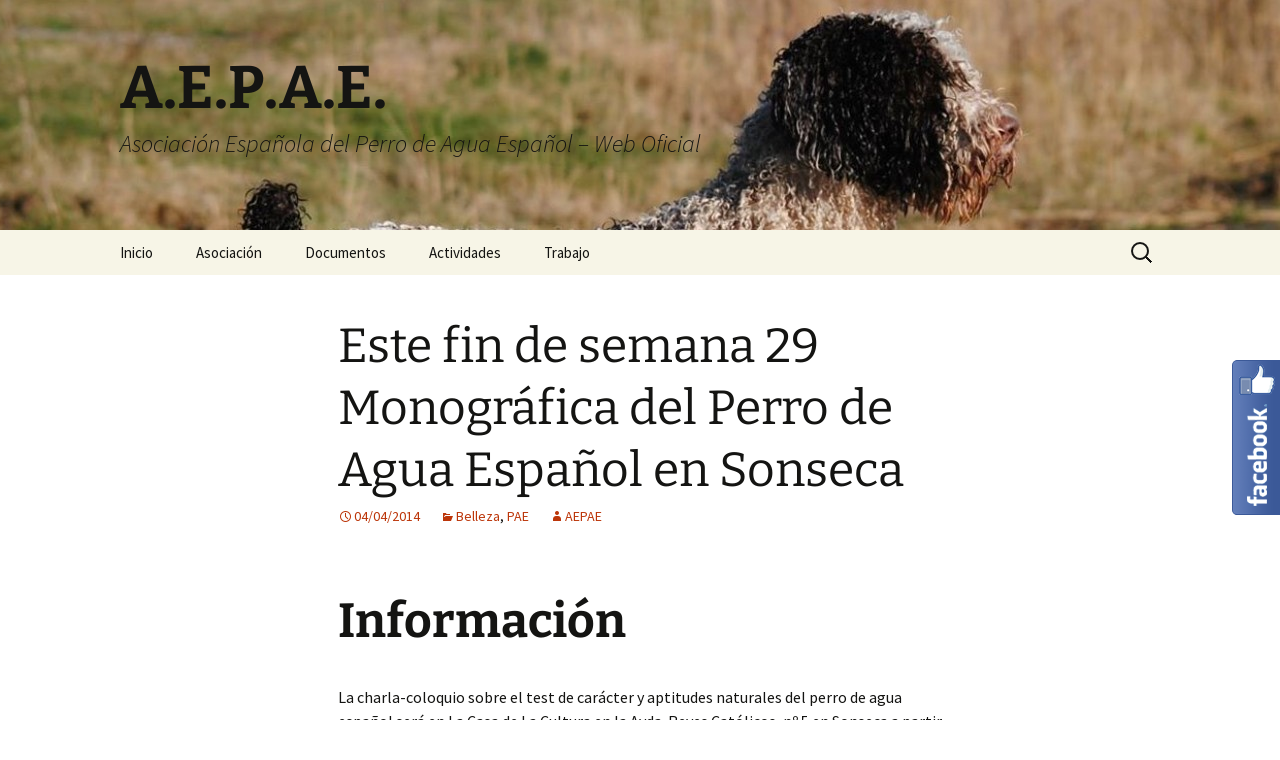

--- FILE ---
content_type: text/html; charset=UTF-8
request_url: https://perrodeaguaclub.com/este-finde-29-monografica-en-sonseca/
body_size: 13219
content:
<!DOCTYPE html>
<html lang="en-US">
<head>
	<meta charset="UTF-8">
	<meta name="viewport" content="width=device-width">
	<title>Este fin de semana 29 Monográfica del Perro de Agua Español en Sonseca | A.E.P.A.E.</title>
	<link rel="profile" href="https://gmpg.org/xfn/11">
	<link rel="pingback" href="https://perrodeaguaclub.com/xmlrpc.php">
	<meta name='robots' content='max-image-preview:large' />
	<style>img:is([sizes="auto" i], [sizes^="auto," i]) { contain-intrinsic-size: 3000px 1500px }</style>
	<link rel="alternate" type="application/rss+xml" title="A.E.P.A.E. &raquo; Feed" href="https://perrodeaguaclub.com/feed/" />
<link rel="alternate" type="application/rss+xml" title="A.E.P.A.E. &raquo; Comments Feed" href="https://perrodeaguaclub.com/comments/feed/" />
<script>
window._wpemojiSettings = {"baseUrl":"https:\/\/s.w.org\/images\/core\/emoji\/16.0.1\/72x72\/","ext":".png","svgUrl":"https:\/\/s.w.org\/images\/core\/emoji\/16.0.1\/svg\/","svgExt":".svg","source":{"concatemoji":"https:\/\/perrodeaguaclub.com\/wp-includes\/js\/wp-emoji-release.min.js?ver=6.8.2"}};
/*! This file is auto-generated */
!function(s,n){var o,i,e;function c(e){try{var t={supportTests:e,timestamp:(new Date).valueOf()};sessionStorage.setItem(o,JSON.stringify(t))}catch(e){}}function p(e,t,n){e.clearRect(0,0,e.canvas.width,e.canvas.height),e.fillText(t,0,0);var t=new Uint32Array(e.getImageData(0,0,e.canvas.width,e.canvas.height).data),a=(e.clearRect(0,0,e.canvas.width,e.canvas.height),e.fillText(n,0,0),new Uint32Array(e.getImageData(0,0,e.canvas.width,e.canvas.height).data));return t.every(function(e,t){return e===a[t]})}function u(e,t){e.clearRect(0,0,e.canvas.width,e.canvas.height),e.fillText(t,0,0);for(var n=e.getImageData(16,16,1,1),a=0;a<n.data.length;a++)if(0!==n.data[a])return!1;return!0}function f(e,t,n,a){switch(t){case"flag":return n(e,"\ud83c\udff3\ufe0f\u200d\u26a7\ufe0f","\ud83c\udff3\ufe0f\u200b\u26a7\ufe0f")?!1:!n(e,"\ud83c\udde8\ud83c\uddf6","\ud83c\udde8\u200b\ud83c\uddf6")&&!n(e,"\ud83c\udff4\udb40\udc67\udb40\udc62\udb40\udc65\udb40\udc6e\udb40\udc67\udb40\udc7f","\ud83c\udff4\u200b\udb40\udc67\u200b\udb40\udc62\u200b\udb40\udc65\u200b\udb40\udc6e\u200b\udb40\udc67\u200b\udb40\udc7f");case"emoji":return!a(e,"\ud83e\udedf")}return!1}function g(e,t,n,a){var r="undefined"!=typeof WorkerGlobalScope&&self instanceof WorkerGlobalScope?new OffscreenCanvas(300,150):s.createElement("canvas"),o=r.getContext("2d",{willReadFrequently:!0}),i=(o.textBaseline="top",o.font="600 32px Arial",{});return e.forEach(function(e){i[e]=t(o,e,n,a)}),i}function t(e){var t=s.createElement("script");t.src=e,t.defer=!0,s.head.appendChild(t)}"undefined"!=typeof Promise&&(o="wpEmojiSettingsSupports",i=["flag","emoji"],n.supports={everything:!0,everythingExceptFlag:!0},e=new Promise(function(e){s.addEventListener("DOMContentLoaded",e,{once:!0})}),new Promise(function(t){var n=function(){try{var e=JSON.parse(sessionStorage.getItem(o));if("object"==typeof e&&"number"==typeof e.timestamp&&(new Date).valueOf()<e.timestamp+604800&&"object"==typeof e.supportTests)return e.supportTests}catch(e){}return null}();if(!n){if("undefined"!=typeof Worker&&"undefined"!=typeof OffscreenCanvas&&"undefined"!=typeof URL&&URL.createObjectURL&&"undefined"!=typeof Blob)try{var e="postMessage("+g.toString()+"("+[JSON.stringify(i),f.toString(),p.toString(),u.toString()].join(",")+"));",a=new Blob([e],{type:"text/javascript"}),r=new Worker(URL.createObjectURL(a),{name:"wpTestEmojiSupports"});return void(r.onmessage=function(e){c(n=e.data),r.terminate(),t(n)})}catch(e){}c(n=g(i,f,p,u))}t(n)}).then(function(e){for(var t in e)n.supports[t]=e[t],n.supports.everything=n.supports.everything&&n.supports[t],"flag"!==t&&(n.supports.everythingExceptFlag=n.supports.everythingExceptFlag&&n.supports[t]);n.supports.everythingExceptFlag=n.supports.everythingExceptFlag&&!n.supports.flag,n.DOMReady=!1,n.readyCallback=function(){n.DOMReady=!0}}).then(function(){return e}).then(function(){var e;n.supports.everything||(n.readyCallback(),(e=n.source||{}).concatemoji?t(e.concatemoji):e.wpemoji&&e.twemoji&&(t(e.twemoji),t(e.wpemoji)))}))}((window,document),window._wpemojiSettings);
</script>
<link rel='stylesheet' id='fblb-css-css' href='https://perrodeaguaclub.com/wp-content/plugins/arscode-social-slider-free/fblb.css?ver=6.8.2' type='text/css' media='all' />

<style id='wp-emoji-styles-inline-css' type='text/css'>

	img.wp-smiley, img.emoji {
		display: inline !important;
		border: none !important;
		box-shadow: none !important;
		height: 1em !important;
		width: 1em !important;
		margin: 0 0.07em !important;
		vertical-align: -0.1em !important;
		background: none !important;
		padding: 0 !important;
	}
</style>
<link rel='stylesheet' id='wp-block-library-css' href='https://perrodeaguaclub.com/wp-includes/css/dist/block-library/style.min.css?ver=6.8.2' type='text/css' media='all' />
<style id='wp-block-library-theme-inline-css' type='text/css'>
.wp-block-audio :where(figcaption){color:#555;font-size:13px;text-align:center}.is-dark-theme .wp-block-audio :where(figcaption){color:#ffffffa6}.wp-block-audio{margin:0 0 1em}.wp-block-code{border:1px solid #ccc;border-radius:4px;font-family:Menlo,Consolas,monaco,monospace;padding:.8em 1em}.wp-block-embed :where(figcaption){color:#555;font-size:13px;text-align:center}.is-dark-theme .wp-block-embed :where(figcaption){color:#ffffffa6}.wp-block-embed{margin:0 0 1em}.blocks-gallery-caption{color:#555;font-size:13px;text-align:center}.is-dark-theme .blocks-gallery-caption{color:#ffffffa6}:root :where(.wp-block-image figcaption){color:#555;font-size:13px;text-align:center}.is-dark-theme :root :where(.wp-block-image figcaption){color:#ffffffa6}.wp-block-image{margin:0 0 1em}.wp-block-pullquote{border-bottom:4px solid;border-top:4px solid;color:currentColor;margin-bottom:1.75em}.wp-block-pullquote cite,.wp-block-pullquote footer,.wp-block-pullquote__citation{color:currentColor;font-size:.8125em;font-style:normal;text-transform:uppercase}.wp-block-quote{border-left:.25em solid;margin:0 0 1.75em;padding-left:1em}.wp-block-quote cite,.wp-block-quote footer{color:currentColor;font-size:.8125em;font-style:normal;position:relative}.wp-block-quote:where(.has-text-align-right){border-left:none;border-right:.25em solid;padding-left:0;padding-right:1em}.wp-block-quote:where(.has-text-align-center){border:none;padding-left:0}.wp-block-quote.is-large,.wp-block-quote.is-style-large,.wp-block-quote:where(.is-style-plain){border:none}.wp-block-search .wp-block-search__label{font-weight:700}.wp-block-search__button{border:1px solid #ccc;padding:.375em .625em}:where(.wp-block-group.has-background){padding:1.25em 2.375em}.wp-block-separator.has-css-opacity{opacity:.4}.wp-block-separator{border:none;border-bottom:2px solid;margin-left:auto;margin-right:auto}.wp-block-separator.has-alpha-channel-opacity{opacity:1}.wp-block-separator:not(.is-style-wide):not(.is-style-dots){width:100px}.wp-block-separator.has-background:not(.is-style-dots){border-bottom:none;height:1px}.wp-block-separator.has-background:not(.is-style-wide):not(.is-style-dots){height:2px}.wp-block-table{margin:0 0 1em}.wp-block-table td,.wp-block-table th{word-break:normal}.wp-block-table :where(figcaption){color:#555;font-size:13px;text-align:center}.is-dark-theme .wp-block-table :where(figcaption){color:#ffffffa6}.wp-block-video :where(figcaption){color:#555;font-size:13px;text-align:center}.is-dark-theme .wp-block-video :where(figcaption){color:#ffffffa6}.wp-block-video{margin:0 0 1em}:root :where(.wp-block-template-part.has-background){margin-bottom:0;margin-top:0;padding:1.25em 2.375em}
</style>
<style id='classic-theme-styles-inline-css' type='text/css'>
/*! This file is auto-generated */
.wp-block-button__link{color:#fff;background-color:#32373c;border-radius:9999px;box-shadow:none;text-decoration:none;padding:calc(.667em + 2px) calc(1.333em + 2px);font-size:1.125em}.wp-block-file__button{background:#32373c;color:#fff;text-decoration:none}
</style>
<style id='global-styles-inline-css' type='text/css'>
:root{--wp--preset--aspect-ratio--square: 1;--wp--preset--aspect-ratio--4-3: 4/3;--wp--preset--aspect-ratio--3-4: 3/4;--wp--preset--aspect-ratio--3-2: 3/2;--wp--preset--aspect-ratio--2-3: 2/3;--wp--preset--aspect-ratio--16-9: 16/9;--wp--preset--aspect-ratio--9-16: 9/16;--wp--preset--color--black: #000000;--wp--preset--color--cyan-bluish-gray: #abb8c3;--wp--preset--color--white: #fff;--wp--preset--color--pale-pink: #f78da7;--wp--preset--color--vivid-red: #cf2e2e;--wp--preset--color--luminous-vivid-orange: #ff6900;--wp--preset--color--luminous-vivid-amber: #fcb900;--wp--preset--color--light-green-cyan: #7bdcb5;--wp--preset--color--vivid-green-cyan: #00d084;--wp--preset--color--pale-cyan-blue: #8ed1fc;--wp--preset--color--vivid-cyan-blue: #0693e3;--wp--preset--color--vivid-purple: #9b51e0;--wp--preset--color--dark-gray: #141412;--wp--preset--color--red: #bc360a;--wp--preset--color--medium-orange: #db572f;--wp--preset--color--light-orange: #ea9629;--wp--preset--color--yellow: #fbca3c;--wp--preset--color--dark-brown: #220e10;--wp--preset--color--medium-brown: #722d19;--wp--preset--color--light-brown: #eadaa6;--wp--preset--color--beige: #e8e5ce;--wp--preset--color--off-white: #f7f5e7;--wp--preset--gradient--vivid-cyan-blue-to-vivid-purple: linear-gradient(135deg,rgba(6,147,227,1) 0%,rgb(155,81,224) 100%);--wp--preset--gradient--light-green-cyan-to-vivid-green-cyan: linear-gradient(135deg,rgb(122,220,180) 0%,rgb(0,208,130) 100%);--wp--preset--gradient--luminous-vivid-amber-to-luminous-vivid-orange: linear-gradient(135deg,rgba(252,185,0,1) 0%,rgba(255,105,0,1) 100%);--wp--preset--gradient--luminous-vivid-orange-to-vivid-red: linear-gradient(135deg,rgba(255,105,0,1) 0%,rgb(207,46,46) 100%);--wp--preset--gradient--very-light-gray-to-cyan-bluish-gray: linear-gradient(135deg,rgb(238,238,238) 0%,rgb(169,184,195) 100%);--wp--preset--gradient--cool-to-warm-spectrum: linear-gradient(135deg,rgb(74,234,220) 0%,rgb(151,120,209) 20%,rgb(207,42,186) 40%,rgb(238,44,130) 60%,rgb(251,105,98) 80%,rgb(254,248,76) 100%);--wp--preset--gradient--blush-light-purple: linear-gradient(135deg,rgb(255,206,236) 0%,rgb(152,150,240) 100%);--wp--preset--gradient--blush-bordeaux: linear-gradient(135deg,rgb(254,205,165) 0%,rgb(254,45,45) 50%,rgb(107,0,62) 100%);--wp--preset--gradient--luminous-dusk: linear-gradient(135deg,rgb(255,203,112) 0%,rgb(199,81,192) 50%,rgb(65,88,208) 100%);--wp--preset--gradient--pale-ocean: linear-gradient(135deg,rgb(255,245,203) 0%,rgb(182,227,212) 50%,rgb(51,167,181) 100%);--wp--preset--gradient--electric-grass: linear-gradient(135deg,rgb(202,248,128) 0%,rgb(113,206,126) 100%);--wp--preset--gradient--midnight: linear-gradient(135deg,rgb(2,3,129) 0%,rgb(40,116,252) 100%);--wp--preset--gradient--autumn-brown: linear-gradient(135deg, rgba(226,45,15,1) 0%, rgba(158,25,13,1) 100%);--wp--preset--gradient--sunset-yellow: linear-gradient(135deg, rgba(233,139,41,1) 0%, rgba(238,179,95,1) 100%);--wp--preset--gradient--light-sky: linear-gradient(135deg,rgba(228,228,228,1.0) 0%,rgba(208,225,252,1.0) 100%);--wp--preset--gradient--dark-sky: linear-gradient(135deg,rgba(0,0,0,1.0) 0%,rgba(56,61,69,1.0) 100%);--wp--preset--font-size--small: 13px;--wp--preset--font-size--medium: 20px;--wp--preset--font-size--large: 36px;--wp--preset--font-size--x-large: 42px;--wp--preset--spacing--20: 0.44rem;--wp--preset--spacing--30: 0.67rem;--wp--preset--spacing--40: 1rem;--wp--preset--spacing--50: 1.5rem;--wp--preset--spacing--60: 2.25rem;--wp--preset--spacing--70: 3.38rem;--wp--preset--spacing--80: 5.06rem;--wp--preset--shadow--natural: 6px 6px 9px rgba(0, 0, 0, 0.2);--wp--preset--shadow--deep: 12px 12px 50px rgba(0, 0, 0, 0.4);--wp--preset--shadow--sharp: 6px 6px 0px rgba(0, 0, 0, 0.2);--wp--preset--shadow--outlined: 6px 6px 0px -3px rgba(255, 255, 255, 1), 6px 6px rgba(0, 0, 0, 1);--wp--preset--shadow--crisp: 6px 6px 0px rgba(0, 0, 0, 1);}:where(.is-layout-flex){gap: 0.5em;}:where(.is-layout-grid){gap: 0.5em;}body .is-layout-flex{display: flex;}.is-layout-flex{flex-wrap: wrap;align-items: center;}.is-layout-flex > :is(*, div){margin: 0;}body .is-layout-grid{display: grid;}.is-layout-grid > :is(*, div){margin: 0;}:where(.wp-block-columns.is-layout-flex){gap: 2em;}:where(.wp-block-columns.is-layout-grid){gap: 2em;}:where(.wp-block-post-template.is-layout-flex){gap: 1.25em;}:where(.wp-block-post-template.is-layout-grid){gap: 1.25em;}.has-black-color{color: var(--wp--preset--color--black) !important;}.has-cyan-bluish-gray-color{color: var(--wp--preset--color--cyan-bluish-gray) !important;}.has-white-color{color: var(--wp--preset--color--white) !important;}.has-pale-pink-color{color: var(--wp--preset--color--pale-pink) !important;}.has-vivid-red-color{color: var(--wp--preset--color--vivid-red) !important;}.has-luminous-vivid-orange-color{color: var(--wp--preset--color--luminous-vivid-orange) !important;}.has-luminous-vivid-amber-color{color: var(--wp--preset--color--luminous-vivid-amber) !important;}.has-light-green-cyan-color{color: var(--wp--preset--color--light-green-cyan) !important;}.has-vivid-green-cyan-color{color: var(--wp--preset--color--vivid-green-cyan) !important;}.has-pale-cyan-blue-color{color: var(--wp--preset--color--pale-cyan-blue) !important;}.has-vivid-cyan-blue-color{color: var(--wp--preset--color--vivid-cyan-blue) !important;}.has-vivid-purple-color{color: var(--wp--preset--color--vivid-purple) !important;}.has-black-background-color{background-color: var(--wp--preset--color--black) !important;}.has-cyan-bluish-gray-background-color{background-color: var(--wp--preset--color--cyan-bluish-gray) !important;}.has-white-background-color{background-color: var(--wp--preset--color--white) !important;}.has-pale-pink-background-color{background-color: var(--wp--preset--color--pale-pink) !important;}.has-vivid-red-background-color{background-color: var(--wp--preset--color--vivid-red) !important;}.has-luminous-vivid-orange-background-color{background-color: var(--wp--preset--color--luminous-vivid-orange) !important;}.has-luminous-vivid-amber-background-color{background-color: var(--wp--preset--color--luminous-vivid-amber) !important;}.has-light-green-cyan-background-color{background-color: var(--wp--preset--color--light-green-cyan) !important;}.has-vivid-green-cyan-background-color{background-color: var(--wp--preset--color--vivid-green-cyan) !important;}.has-pale-cyan-blue-background-color{background-color: var(--wp--preset--color--pale-cyan-blue) !important;}.has-vivid-cyan-blue-background-color{background-color: var(--wp--preset--color--vivid-cyan-blue) !important;}.has-vivid-purple-background-color{background-color: var(--wp--preset--color--vivid-purple) !important;}.has-black-border-color{border-color: var(--wp--preset--color--black) !important;}.has-cyan-bluish-gray-border-color{border-color: var(--wp--preset--color--cyan-bluish-gray) !important;}.has-white-border-color{border-color: var(--wp--preset--color--white) !important;}.has-pale-pink-border-color{border-color: var(--wp--preset--color--pale-pink) !important;}.has-vivid-red-border-color{border-color: var(--wp--preset--color--vivid-red) !important;}.has-luminous-vivid-orange-border-color{border-color: var(--wp--preset--color--luminous-vivid-orange) !important;}.has-luminous-vivid-amber-border-color{border-color: var(--wp--preset--color--luminous-vivid-amber) !important;}.has-light-green-cyan-border-color{border-color: var(--wp--preset--color--light-green-cyan) !important;}.has-vivid-green-cyan-border-color{border-color: var(--wp--preset--color--vivid-green-cyan) !important;}.has-pale-cyan-blue-border-color{border-color: var(--wp--preset--color--pale-cyan-blue) !important;}.has-vivid-cyan-blue-border-color{border-color: var(--wp--preset--color--vivid-cyan-blue) !important;}.has-vivid-purple-border-color{border-color: var(--wp--preset--color--vivid-purple) !important;}.has-vivid-cyan-blue-to-vivid-purple-gradient-background{background: var(--wp--preset--gradient--vivid-cyan-blue-to-vivid-purple) !important;}.has-light-green-cyan-to-vivid-green-cyan-gradient-background{background: var(--wp--preset--gradient--light-green-cyan-to-vivid-green-cyan) !important;}.has-luminous-vivid-amber-to-luminous-vivid-orange-gradient-background{background: var(--wp--preset--gradient--luminous-vivid-amber-to-luminous-vivid-orange) !important;}.has-luminous-vivid-orange-to-vivid-red-gradient-background{background: var(--wp--preset--gradient--luminous-vivid-orange-to-vivid-red) !important;}.has-very-light-gray-to-cyan-bluish-gray-gradient-background{background: var(--wp--preset--gradient--very-light-gray-to-cyan-bluish-gray) !important;}.has-cool-to-warm-spectrum-gradient-background{background: var(--wp--preset--gradient--cool-to-warm-spectrum) !important;}.has-blush-light-purple-gradient-background{background: var(--wp--preset--gradient--blush-light-purple) !important;}.has-blush-bordeaux-gradient-background{background: var(--wp--preset--gradient--blush-bordeaux) !important;}.has-luminous-dusk-gradient-background{background: var(--wp--preset--gradient--luminous-dusk) !important;}.has-pale-ocean-gradient-background{background: var(--wp--preset--gradient--pale-ocean) !important;}.has-electric-grass-gradient-background{background: var(--wp--preset--gradient--electric-grass) !important;}.has-midnight-gradient-background{background: var(--wp--preset--gradient--midnight) !important;}.has-small-font-size{font-size: var(--wp--preset--font-size--small) !important;}.has-medium-font-size{font-size: var(--wp--preset--font-size--medium) !important;}.has-large-font-size{font-size: var(--wp--preset--font-size--large) !important;}.has-x-large-font-size{font-size: var(--wp--preset--font-size--x-large) !important;}
:where(.wp-block-post-template.is-layout-flex){gap: 1.25em;}:where(.wp-block-post-template.is-layout-grid){gap: 1.25em;}
:where(.wp-block-columns.is-layout-flex){gap: 2em;}:where(.wp-block-columns.is-layout-grid){gap: 2em;}
:root :where(.wp-block-pullquote){font-size: 1.5em;line-height: 1.6;}
</style>
<link rel='stylesheet' id='contact-form-7-css' href='https://perrodeaguaclub.com/wp-content/plugins/contact-form-7/includes/css/styles.css?ver=6.1.1' type='text/css' media='all' />
<link rel='stylesheet' id='twentythirteen-fonts-css' href='https://perrodeaguaclub.com/wp-content/themes/twentythirteen/fonts/source-sans-pro-plus-bitter.css?ver=20230328' type='text/css' media='all' />
<link rel='stylesheet' id='genericons-css' href='https://perrodeaguaclub.com/wp-content/plugins/jetpack/_inc/genericons/genericons/genericons.css?ver=3.1' type='text/css' media='all' />
<link rel='stylesheet' id='twentythirteen-style-css' href='https://perrodeaguaclub.com/wp-content/themes/twentythirteen/style.css?ver=20240402' type='text/css' media='all' />
<link rel='stylesheet' id='twentythirteen-block-style-css' href='https://perrodeaguaclub.com/wp-content/themes/twentythirteen/css/blocks.css?ver=20231016' type='text/css' media='all' />
<link rel='stylesheet' id='fancybox-css' href='https://perrodeaguaclub.com/wp-content/plugins/easy-fancybox/fancybox/1.5.4/jquery.fancybox.min.css?ver=6.8.2' type='text/css' media='screen' />
<style id='fancybox-inline-css' type='text/css'>
#fancybox-outer{background:#ffffff}#fancybox-content{background:#ffffff;border-color:#ffffff;color:#000000;}#fancybox-title,#fancybox-title-float-main{color:#fff}
</style>
<script src="https://perrodeaguaclub.com/wp-includes/js/jquery/jquery.min.js?ver=3.7.1" id="jquery-core-js"></script>
<script src="https://perrodeaguaclub.com/wp-includes/js/jquery/jquery-migrate.min.js?ver=3.4.1" id="jquery-migrate-js"></script>
<script src="https://perrodeaguaclub.com/wp-content/plugins/arscode-social-slider-free/js/userscripts.js?ver=6.8.2" id="fblb-js-js"></script>
<script src="https://perrodeaguaclub.com/wp-content/themes/twentythirteen/js/functions.js?ver=20230526" id="twentythirteen-script-js" defer data-wp-strategy="defer"></script>
<link rel="https://api.w.org/" href="https://perrodeaguaclub.com/wp-json/" /><link rel="alternate" title="JSON" type="application/json" href="https://perrodeaguaclub.com/wp-json/wp/v2/posts/1413" /><link rel="EditURI" type="application/rsd+xml" title="RSD" href="https://perrodeaguaclub.com/xmlrpc.php?rsd" />
<meta name="generator" content="WordPress 6.8.2" />
<link rel="canonical" href="https://perrodeaguaclub.com/este-finde-29-monografica-en-sonseca/" />
<link rel='shortlink' href='https://perrodeaguaclub.com/?p=1413' />
<link rel="alternate" title="oEmbed (JSON)" type="application/json+oembed" href="https://perrodeaguaclub.com/wp-json/oembed/1.0/embed?url=https%3A%2F%2Fperrodeaguaclub.com%2Feste-finde-29-monografica-en-sonseca%2F" />
<link rel="alternate" title="oEmbed (XML)" type="text/xml+oembed" href="https://perrodeaguaclub.com/wp-json/oembed/1.0/embed?url=https%3A%2F%2Fperrodeaguaclub.com%2Feste-finde-29-monografica-en-sonseca%2F&#038;format=xml" />
<!-- Favicon Rotator -->
<link rel="shortcut icon" href="https://perrodeaguaclub.com/wp-content/uploads/2011/04/favicon.ico" />
<!-- End Favicon Rotator -->
	<style type="text/css" id="twentythirteen-header-css">
		.site-header {
		background: url(https://perrodeaguaclub.com/wp-content/uploads/2014/05/cropped-bild.jpg) no-repeat scroll top;
		background-size: 1600px auto;
	}
	@media (max-width: 767px) {
		.site-header {
			background-size: 768px auto;
		}
	}
	@media (max-width: 359px) {
		.site-header {
			background-size: 360px auto;
		}
	}
			</style>
	
<!-- Jetpack Open Graph Tags -->
<meta property="og:type" content="article" />
<meta property="og:title" content="Este fin de semana 29 Monográfica del Perro de Agua Español en Sonseca" />
<meta property="og:url" content="https://perrodeaguaclub.com/este-finde-29-monografica-en-sonseca/" />
<meta property="og:description" content="Información La charla-coloquio sobre el test de carácter y aptitudes naturales del perro de agua español será en La Casa de La Cultura en la Avda. Reyes Católicos, nº 5 en Sonseca a partir de las 2…" />
<meta property="article:published_time" content="2014-04-04T15:28:09+00:00" />
<meta property="article:modified_time" content="2014-04-04T15:28:09+00:00" />
<meta property="og:site_name" content="A.E.P.A.E." />
<meta property="og:image" content="https://s0.wp.com/i/blank.jpg" />
<meta property="og:image:width" content="200" />
<meta property="og:image:height" content="200" />
<meta property="og:image:alt" content="" />
<meta property="og:locale" content="en_US" />
<meta name="twitter:text:title" content="Este fin de semana 29 Monográfica del Perro de Agua Español en Sonseca" />
<meta name="twitter:card" content="summary" />

<!-- End Jetpack Open Graph Tags -->
</head>

<body class="wp-singular post-template-default single single-post postid-1413 single-format-standard wp-embed-responsive wp-theme-twentythirteen">
		<div id="page" class="hfeed site">
		<header id="masthead" class="site-header">
			<a class="home-link" href="https://perrodeaguaclub.com/" rel="home">
				<h1 class="site-title">A.E.P.A.E.</h1>
				<h2 class="site-description">Asociación Española del Perro de Agua Español &#8211; Web Oficial</h2>
			</a>

			<div id="navbar" class="navbar">
				<nav id="site-navigation" class="navigation main-navigation">
					<button class="menu-toggle">Menu</button>
					<a class="screen-reader-text skip-link" href="#content">
						Skip to content					</a>
					<div class="menu-principal-container"><ul id="primary-menu" class="nav-menu"><li id="menu-item-283" class="menu-item menu-item-type-custom menu-item-object-custom menu-item-home menu-item-283"><a href="http://perrodeaguaclub.com/">Inicio</a></li>
<li id="menu-item-1560" class="menu-item menu-item-type-custom menu-item-object-custom menu-item-has-children menu-item-1560"><a href="#">Asociación</a>
<ul class="sub-menu">
	<li id="menu-item-609" class="menu-item menu-item-type-post_type menu-item-object-page menu-item-609"><a href="https://perrodeaguaclub.com/historia-de-la-aepae/">Historia de la AEPAE</a></li>
	<li id="menu-item-617" class="menu-item menu-item-type-post_type menu-item-object-page menu-item-617"><a href="https://perrodeaguaclub.com/objetivos-de-la-aepae/">Objetivos de la AEPAE</a></li>
	<li id="menu-item-1567" class="menu-item menu-item-type-custom menu-item-object-custom menu-item-has-children menu-item-1567"><a href="#">Cargos</a>
	<ul class="sub-menu">
		<li id="menu-item-288" class="menu-item menu-item-type-post_type menu-item-object-page menu-item-288"><a href="https://perrodeaguaclub.com/junta-directiva/">Junta Directiva</a></li>
		<li id="menu-item-290" class="menu-item menu-item-type-post_type menu-item-object-page menu-item-290"><a href="https://perrodeaguaclub.com/delegaciones/">Delegaciones</a></li>
		<li id="menu-item-289" class="menu-item menu-item-type-post_type menu-item-object-page menu-item-289"><a href="https://perrodeaguaclub.com/comisiones/">Comisiones</a></li>
		<li id="menu-item-291" class="menu-item menu-item-type-post_type menu-item-object-page menu-item-291"><a href="https://perrodeaguaclub.com/otros-cargos/">Otros Cargos</a></li>
	</ul>
</li>
	<li id="menu-item-277" class="menu-item menu-item-type-post_type menu-item-object-page menu-item-277"><a href="https://perrodeaguaclub.com/adopcion/">Adopción</a></li>
	<li id="menu-item-282" class="menu-item menu-item-type-post_type menu-item-object-page menu-item-282"><a href="https://perrodeaguaclub.com/hazte-socio/">Hazte Socio</a></li>
	<li id="menu-item-618" class="menu-item menu-item-type-post_type menu-item-object-page menu-item-618"><a href="https://perrodeaguaclub.com/aviso-legal/">Aviso Legal</a></li>
	<li id="menu-item-2606" class="menu-item menu-item-type-post_type menu-item-object-page menu-item-2606"><a href="https://perrodeaguaclub.com/contacto/">Contacto</a></li>
</ul>
</li>
<li id="menu-item-276" class="menu-item menu-item-type-post_type menu-item-object-page menu-item-has-children menu-item-276"><a href="https://perrodeaguaclub.com/documentos/">Documentos</a>
<ul class="sub-menu">
	<li id="menu-item-3146" class="menu-item menu-item-type-custom menu-item-object-custom menu-item-3146"><a href="http://perrodeaguaclub.com/wp-content/uploads/2023/05/Estandar-definitivo-del-PERRO-DE-AGUA-ESPANOL-Aprobado-por-la-Junta-de-Andalucia-en-2019.pdf">Estándar</a></li>
	<li id="menu-item-292" class="menu-item menu-item-type-post_type menu-item-object-page menu-item-292"><a href="https://perrodeaguaclub.com/documentos/estatutos/">Estatutos</a></li>
	<li id="menu-item-293" class="menu-item menu-item-type-post_type menu-item-object-page menu-item-293"><a href="https://perrodeaguaclub.com/documentos/codigo-etico-de-cria/">Código Ético de Cría</a></li>
	<li id="menu-item-294" class="menu-item menu-item-type-post_type menu-item-object-page menu-item-294"><a href="https://perrodeaguaclub.com/documentos/reglamento-de-regimen-interno/">Reglamento de Régimen Interno</a></li>
	<li id="menu-item-295" class="menu-item menu-item-type-post_type menu-item-object-page menu-item-295"><a href="https://perrodeaguaclub.com/documentos/normativa-de-belleza/">Normativa de Belleza</a></li>
	<li id="menu-item-296" class="menu-item menu-item-type-post_type menu-item-object-page menu-item-296"><a href="https://perrodeaguaclub.com/documentos/confirmacion-de-la-raza/">Confirmación de la Raza</a></li>
	<li id="menu-item-297" class="menu-item menu-item-type-post_type menu-item-object-page menu-item-297"><a href="https://perrodeaguaclub.com/documentos/registro-inicial/">Registro Inicial</a></li>
	<li id="menu-item-1816" class="menu-item menu-item-type-post_type menu-item-object-page menu-item-1816"><a href="https://perrodeaguaclub.com/documentos/formulario-para-pra/">Formulario para PRA</a></li>
	<li id="menu-item-2110" class="menu-item menu-item-type-custom menu-item-object-custom menu-item-2110"><a href="http://perrodeaguaclub.com/wp-content/uploads/2017/03/TITULOS_CAMPEONATO_MORFOLOGIA_CANINA_RSCE.pdf">Títulos de Morfología Canina de la RSCE</a></li>
	<li id="menu-item-3088" class="menu-item menu-item-type-custom menu-item-object-custom menu-item-3088"><a href="http://perrodeaguaclub.com/wp-content/uploads/2023/01/Certificado-Cola-Rorta.pdf">Certificado Cola Rorta</a></li>
	<li id="menu-item-3217" class="menu-item menu-item-type-custom menu-item-object-custom menu-item-3217"><a href="https://perrodeaguaclub.com/wp-content/uploads/2024/11/Resolucion-Estatutos-Perro-de-Agua-Espanol.pdf">Resolución Estatutos Perro de Agua Español</a></li>
	<li id="menu-item-3218" class="menu-item menu-item-type-custom menu-item-object-custom menu-item-3218"><a href="https://perrodeaguaclub.com/wp-content/uploads/2024/11/Impreso-Solicitud-Socio-AEPAE.pdf">Impreso Solicitud Socio AEPAE</a></li>
</ul>
</li>
<li id="menu-item-278" class="menu-item menu-item-type-post_type menu-item-object-page menu-item-278"><a href="https://perrodeaguaclub.com/actividades/">Actividades</a></li>
<li id="menu-item-843" class="menu-item menu-item-type-post_type menu-item-object-page menu-item-has-children menu-item-843"><a href="https://perrodeaguaclub.com/trabajo/">Trabajo</a>
<ul class="sub-menu">
	<li id="menu-item-1957" class="menu-item menu-item-type-post_type menu-item-object-page menu-item-1957"><a href="https://perrodeaguaclub.com/trabajo/requisitos/">Requisitos</a></li>
	<li id="menu-item-1958" class="menu-item menu-item-type-custom menu-item-object-custom menu-item-1958"><a href="http://www.rsce.es/web/images/rsce/Perros_Muestra/Reglamentos/REGLAMENTO_TCAN_PARA_PERRO_DE_AGUA_ESPANYOL.pdf">TCAN</a></li>
	<li id="menu-item-2243" class="menu-item menu-item-type-custom menu-item-object-custom menu-item-2243"><a href="http://www.rsce.es/web/images/rsce/Perros_Muestra/Reglamentos/REGLAMENTO_PRUEBAS_POLIVALENTES_TRABAJO_PARA_PERRO_DE_AGUA_ESPANYOL.pdf">Pruebas polivalentes</a></li>
</ul>
</li>
</ul></div>					<form role="search" method="get" class="search-form" action="https://perrodeaguaclub.com/">
				<label>
					<span class="screen-reader-text">Search for:</span>
					<input type="search" class="search-field" placeholder="Search &hellip;" value="" name="s" />
				</label>
				<input type="submit" class="search-submit" value="Search" />
			</form>				</nav><!-- #site-navigation -->
			</div><!-- #navbar -->
		</header><!-- #masthead -->

		<div id="main" class="site-main">

	<div id="primary" class="content-area">
		<div id="content" class="site-content" role="main">

			
				
<article id="post-1413" class="post-1413 post type-post status-publish format-standard hentry category-belleza category-pae">
	<header class="entry-header">
		
				<h1 class="entry-title">Este fin de semana 29 Monográfica del Perro de Agua Español en Sonseca</h1>
		
		<div class="entry-meta">
			<span class="date"><a href="https://perrodeaguaclub.com/este-finde-29-monografica-en-sonseca/" title="Permalink to Este fin de semana 29 Monográfica del Perro de Agua Español en Sonseca" rel="bookmark"><time class="entry-date" datetime="2014-04-04T17:28:09+02:00">04/04/2014</time></a></span><span class="categories-links"><a href="https://perrodeaguaclub.com/category/pae/belleza/" rel="category tag">Belleza</a>, <a href="https://perrodeaguaclub.com/category/pae/" rel="category tag">PAE</a></span><span class="author vcard"><a class="url fn n" href="https://perrodeaguaclub.com/author/genesis/" title="View all posts by AEPAE" rel="author">AEPAE</a></span>					</div><!-- .entry-meta -->
	</header><!-- .entry-header -->

		<div class="entry-content">
		<h1>Información</h1>
<p>La charla-coloquio sobre el test de carácter y aptitudes naturales del perro de agua español será en La Casa de La Cultura en la Avda. Reyes Católicos, nº 5 en Sonseca a partir de las 20,00.</p>
<p>La cena del viernes será a continuación de la charla-coloquio en el Restaurante La Perdiz, en la Avda. Reyes Católicos, nº 4, al lado de la Casa de La Cultura.</p>
<h3>Menú del viernes día 4.4.2014</h3>
<ul>
<li>Entrantes para 4 personas: Calamares rebosados, revuelto de champiñones con jamón, ensalada de la casa y ciervo en salsa.</li>
<li>Plato a elegir entre: a) chuletas de cordero a la plancha, b) ternera en salsa de vino tinto o c) merluza a la vasca.</li>
<li>Pan, bebidas, postre y café. Precio 20 euros por persona.</li>
</ul>
<h3>Menú del sábado día 5.4.2014, Cena oficial del Club.</h3>
<ul>
<li>Entrantes para 4 personas: Sepia a la plancha, carcamusas toledanas, ensalada templada de gulas, jamón y queso.</li>
<li>Plato a elegir entre: a) caldereta de cordero, b) ternera a la plancha o c) bienmesave.</li>
<li>Pan, bebidas, postre y café. Precio 20 euros por persona.</li>
</ul>
<h2>Sábado, día 5 de Abril de 2014</h2>
<p>La entrega de documentación será a partir de las 9,00 horas.</p>
<p>Los juicios comenzarán a partir de las 10:00 horas de la mañana empezando por las clases:</p>
<ul>
<li>Muy cachorros machos y muy cachorros hembras</li>
<li>Cachorros machos y cachorros hembras</li>
<li>Jóvenes machos y jóvenes hembras</li>
<li>Intermedia machos y abierta machos</li>
<li>Intermedia hembras y abierta hembras</li>
<li>Campeones machos y campeones hembras</li>
<li>Parejas</li>
<li>Grupos de cría</li>
<li>Mejor de raza absoluto.</li>
<li>Confirmaciones, registros, (TCAN y Exhibición de trabajo si diese tiempo).</li>
</ul>
<h2>Domingo, 6.4.2014</h2>
<p>CAC de la Sociedad Canina de Castilla – La Mancha</p>
<ul>
<li>Exhibición de trabajo del perro de agua español.</li>
<li>TCAN (Test de carácter y aptitudes naturales del perro de agua español).</li>
</ul>
	</div><!-- .entry-content -->
	
	<footer class="entry-meta">
		
			</footer><!-- .entry-meta -->
</article><!-- #post -->
						<nav class="navigation post-navigation">
		<h1 class="screen-reader-text">
			Post navigation		</h1>
		<div class="nav-links">

			<a href="https://perrodeaguaclub.com/fotos-de-la-1a-monografica-b-celebrada-en-prado-del-rey/" rel="prev"><span class="meta-nav">&larr;</span> Fotos de la 1ª Monográfica B celebrada en Prado del Rey</a>			<a href="https://perrodeaguaclub.com/ii-concurso-monografico-y-pruebas-de-trabajo-en-el-bosque-cadiz/" rel="next">II Concurso Monográfico y Pruebas de Trabajo en EL Bosque (Cádiz) <span class="meta-nav">&rarr;</span></a>
		</div><!-- .nav-links -->
	</nav><!-- .navigation -->
						
<div id="comments" class="comments-area">

	
	
</div><!-- #comments -->

			
		</div><!-- #content -->
	</div><!-- #primary -->


		</div><!-- #main -->
		<footer id="colophon" class="site-footer">
			
			<div class="site-info">
												<a href="https://wordpress.org/" class="imprint">
					Proudly powered by WordPress				</a>
			</div><!-- .site-info -->
		</footer><!-- #colophon -->
	</div><!-- #page -->

	<script type="speculationrules">
{"prefetch":[{"source":"document","where":{"and":[{"href_matches":"\/*"},{"not":{"href_matches":["\/wp-*.php","\/wp-admin\/*","\/wp-content\/uploads\/*","\/wp-content\/*","\/wp-content\/plugins\/*","\/wp-content\/themes\/twentythirteen\/*","\/*\\?(.+)"]}},{"not":{"selector_matches":"a[rel~=\"nofollow\"]"}},{"not":{"selector_matches":".no-prefetch, .no-prefetch a"}}]},"eagerness":"conservative"}]}
</script>
<br />
<b>Warning</b>:  Undefined array key "preview" in <b>/home/u668588406/domains/perrodeaguaclub.com/public_html/wp-content/plugins/arscode-social-slider-free/arscode-social-slider.php</b> on line <b>57</b><br />
<?
if($options['TabPosition']=='Middle' && in_array($options['TabDesign'],array(3,6)))
{
	$fblbHead_top_margin=-30;
}
if($options['TabPosition']=='Middle' && in_array($options['TabDesign'],array(1,2,4,5)))
{
	$fblbHead_top_margin=-78;
}
if($options['TabPosition']=='Top' && in_array($options['TabDesign'],array(3,6)))
{
	$fblbHead_top_margin=($options['Height']/2)*-1;
}
if($options['TabPosition']=='Top' && in_array($options['TabDesign'],array(1,2,4,5)))
{
	$fblbHead_top_margin=($options['Height']/2)*-1;
}
if($options['TabPosition']=='Bottom' && in_array($options['TabDesign'],array(3,6)))
{
	$fblbHead_top_margin=($options['Height']/2)-60;
}
if($options['TabPosition']=='Bottom' && in_array($options['TabDesign'],array(1,2,4,5)))
{
	$fblbHead_top_margin=($options['Height']/2)-155;
}
?>
<div class="fblbCenterOuter  fblbRight" style=" right: -305px;z-index: 1000;">
	<div class="fblbCenterInner">
		<div class="fblbWrap fblbTheme0 fblbTab2">
			<div class="fblbForm" style="background: #3b5998; height: 500px; width: 300px; padding: 5px 0 5px 5px";">
				<h2 class="fblbHead" style="margin-top: <br />
<b>Warning</b>:  Undefined variable $fblbHead_top_margin in <b>/home/u668588406/domains/perrodeaguaclub.com/public_html/wp-content/plugins/arscode-social-slider-free/fblb_slider.php</b> on line <b>31</b><br />
px; right: 305px;">Facebook</h2>
				<div class="fblbInner" style="background: #ffffff;">
					<div id="fb-root"></div>
					<script>(function(d, s, id) {
					  var js, fjs = d.getElementsByTagName(s)[0];
					  if (d.getElementById(id)) return;
					  js = d.createElement(s); js.id = id;
					  js.src = "//connect.facebook.net/en_US/all.js#xfbml=1";
					  fjs.parentNode.insertBefore(js, fjs);
					}(document, 'script', 'facebook-jssdk'));</script>
					<div class="fb-like-box" data-colorscheme="light"  data-border-color="#3b5998" data-href="http://www.facebook.com/pages/AEPAE/123959977685132" data-width="300" data-height="482" data-show-faces="true" data-stream="<br />
<b>Warning</b>:  Undefined array key "ShowStream" in <b>/home/u668588406/domains/perrodeaguaclub.com/public_html/wp-content/plugins/arscode-social-slider-free/fblb_slider.php</b> on line <b>41</b><br />
false" data-header="true"></div>
					<a style="overflow: hidden; float: left; text-decoration: none; color: #ffffff; margin-top: 2px; font-size: 12px; font-style: normal; font-weight: normal;" target="_blank" href="http://codecanyon.net/item/facebook-likebox-slider-for-wordpress-/1021632?ref=arscode">Get the Facebook Likebox Slider Pro for WordPress</a>
				</div>
			</div>
		</div>
	</div>
</div><script src="https://perrodeaguaclub.com/wp-includes/js/dist/hooks.min.js?ver=4d63a3d491d11ffd8ac6" id="wp-hooks-js"></script>
<script src="https://perrodeaguaclub.com/wp-includes/js/dist/i18n.min.js?ver=5e580eb46a90c2b997e6" id="wp-i18n-js"></script>
<script id="wp-i18n-js-after">
wp.i18n.setLocaleData( { 'text direction\u0004ltr': [ 'ltr' ] } );
wp.i18n.setLocaleData( { 'text direction\u0004ltr': [ 'ltr' ] } );
</script>
<script src="https://perrodeaguaclub.com/wp-content/plugins/contact-form-7/includes/swv/js/index.js?ver=6.1.1" id="swv-js"></script>
<script id="contact-form-7-js-before">
var wpcf7 = {
    "api": {
        "root": "https:\/\/perrodeaguaclub.com\/wp-json\/",
        "namespace": "contact-form-7\/v1"
    },
    "cached": 1
};
</script>
<script src="https://perrodeaguaclub.com/wp-content/plugins/contact-form-7/includes/js/index.js?ver=6.1.1" id="contact-form-7-js"></script>
<script src="https://perrodeaguaclub.com/wp-content/plugins/easy-fancybox/vendor/purify.min.js?ver=6.8.2" id="fancybox-purify-js"></script>
<script id="jquery-fancybox-js-extra">
var efb_i18n = {"close":"Close","next":"Next","prev":"Previous","startSlideshow":"Start slideshow","toggleSize":"Toggle size"};
</script>
<script src="https://perrodeaguaclub.com/wp-content/plugins/easy-fancybox/fancybox/1.5.4/jquery.fancybox.min.js?ver=6.8.2" id="jquery-fancybox-js"></script>
<script id="jquery-fancybox-js-after">
var fb_timeout, fb_opts={'autoScale':true,'showCloseButton':true,'width':560,'height':340,'margin':20,'pixelRatio':'false','padding':10,'centerOnScroll':false,'enableEscapeButton':true,'speedIn':300,'speedOut':300,'overlayShow':true,'hideOnOverlayClick':true,'overlayColor':'#000','overlayOpacity':0.6,'minViewportWidth':320,'minVpHeight':320,'disableCoreLightbox':'true','enableBlockControls':'true','fancybox_openBlockControls':'true' };
if(typeof easy_fancybox_handler==='undefined'){
var easy_fancybox_handler=function(){
jQuery([".nolightbox","a.wp-block-file__button","a.pin-it-button","a[href*='pinterest.com\/pin\/create']","a[href*='facebook.com\/share']","a[href*='twitter.com\/share']"].join(',')).addClass('nofancybox');
jQuery('a.fancybox-close').on('click',function(e){e.preventDefault();jQuery.fancybox.close()});
/* IMG */
						var unlinkedImageBlocks=jQuery(".wp-block-image > img:not(.nofancybox,figure.nofancybox>img)");
						unlinkedImageBlocks.wrap(function() {
							var href = jQuery( this ).attr( "src" );
							return "<a href='" + href + "'></a>";
						});
var fb_IMG_select=jQuery('a[href*=".jpg" i]:not(.nofancybox,li.nofancybox>a,figure.nofancybox>a),area[href*=".jpg" i]:not(.nofancybox),a[href*=".png" i]:not(.nofancybox,li.nofancybox>a,figure.nofancybox>a),area[href*=".png" i]:not(.nofancybox),a[href*=".webp" i]:not(.nofancybox,li.nofancybox>a,figure.nofancybox>a),area[href*=".webp" i]:not(.nofancybox),a[href*=".jpeg" i]:not(.nofancybox,li.nofancybox>a,figure.nofancybox>a),area[href*=".jpeg" i]:not(.nofancybox)');
fb_IMG_select.addClass('fancybox image');
var fb_IMG_sections=jQuery('.gallery,.wp-block-gallery,.tiled-gallery,.wp-block-jetpack-tiled-gallery,.ngg-galleryoverview,.ngg-imagebrowser,.nextgen_pro_blog_gallery,.nextgen_pro_film,.nextgen_pro_horizontal_filmstrip,.ngg-pro-masonry-wrapper,.ngg-pro-mosaic-container,.nextgen_pro_sidescroll,.nextgen_pro_slideshow,.nextgen_pro_thumbnail_grid,.tiled-gallery');
fb_IMG_sections.each(function(){jQuery(this).find(fb_IMG_select).attr('rel','gallery-'+fb_IMG_sections.index(this));});
jQuery('a.fancybox,area.fancybox,.fancybox>a').each(function(){jQuery(this).fancybox(jQuery.extend(true,{},fb_opts,{'transition':'elastic','transitionIn':'elastic','transitionOut':'elastic','opacity':false,'hideOnContentClick':false,'titleShow':true,'titlePosition':'over','titleFromAlt':true,'showNavArrows':true,'enableKeyboardNav':true,'cyclic':false,'mouseWheel':'true','changeSpeed':250,'changeFade':300}))});
};};
jQuery(easy_fancybox_handler);jQuery(document).on('post-load',easy_fancybox_handler);
</script>
<script src="https://perrodeaguaclub.com/wp-content/plugins/easy-fancybox/vendor/jquery.easing.min.js?ver=1.4.1" id="jquery-easing-js"></script>
<script src="https://perrodeaguaclub.com/wp-content/plugins/easy-fancybox/vendor/jquery.mousewheel.min.js?ver=3.1.13" id="jquery-mousewheel-js"></script>
</body>
</html>


<!-- Page cached by LiteSpeed Cache 7.5 on 2025-11-03 10:10:54 -->